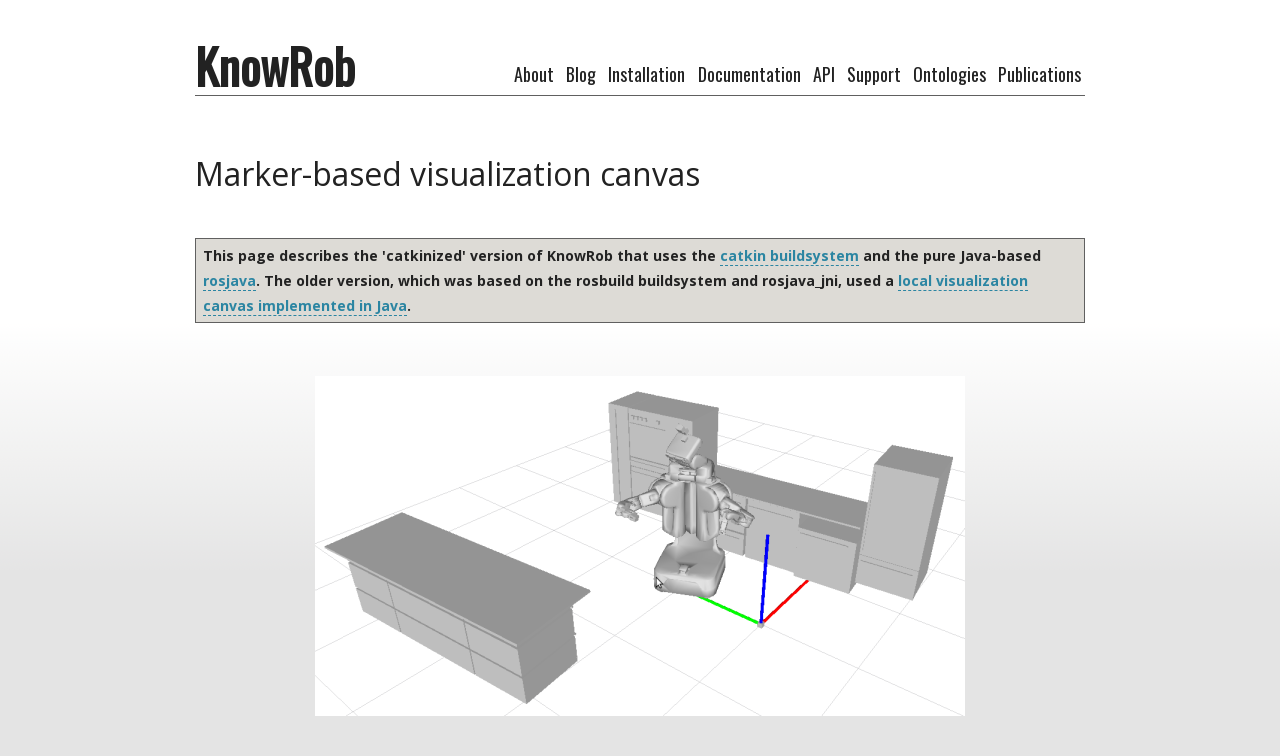

--- FILE ---
content_type: text/html; charset=utf-8
request_url: https://www.knowrob.org/doc/marker_visualization
body_size: 16150
content:
<!DOCTYPE html PUBLIC "-//W3C//DTD XHTML 1.0 Transitional//EN"
  "http://www.w3.org/TR/xhtml1/DTD/xhtml1-transitional.dtd">
<html xmlns="http://www.w3.org/1999/xhtml" xml:lang="en" lang="en" dir="ltr">
<head>
<meta http-equiv="Content-Type" content="text/html; charset=utf-8" />
<title>doc:marker_visualization - KnowRob</title>
<!--[if IE]><meta http-equiv="X-UA-Compatible" content="IE=edge,chrome=1" /><![endif]-->
<link rel="stylesheet" media="all" type="text/css" href="https://fonts.googleapis.com/css?family=Droid+Sans" />
<link rel="stylesheet" media="all" type="text/css" href="https://fonts.googleapis.com/css?family=Open+Sans:400,400italic,700|Oswald|Source+Code+Pro" />
<meta name="generator" content="DokuWiki"/>
<meta name="robots" content="index,follow"/>
<meta name="keywords" content="doc,marker_visualization"/>
<link rel="search" type="application/opensearchdescription+xml" href="/lib/exe/opensearch.php" title="KnowRob"/>
<link rel="start" href="/"/>
<link rel="contents" href="/doc/marker_visualization?do=index" title="Sitemap"/>
<link rel="manifest" href="/lib/exe/manifest.php"/>
<link rel="alternate" type="application/rss+xml" title="Recent Changes" href="/feed.php"/>
<link rel="alternate" type="application/rss+xml" title="Current namespace" href="/feed.php?mode=list&amp;ns=doc"/>
<link rel="alternate" type="text/html" title="Plain HTML" href="/_export/xhtml/doc/marker_visualization"/>
<link rel="alternate" type="text/plain" title="Wiki Markup" href="/_export/raw/doc/marker_visualization"/>
<link rel="canonical" href="https://www.knowrob.org/doc/marker_visualization"/>
<link rel="stylesheet" href="/lib/exe/css.php?t=prsnl10&amp;tseed=5b55728d7826ff96fb2b09754bf56e84"/>
<!--[if gte IE 9]><!-->
<script >/*<![CDATA[*/var NS='doc';var JSINFO = {"id":"doc:marker_visualization","namespace":"doc","ACT":"show","useHeadingNavigation":0,"useHeadingContent":0};
/*!]]>*/</script>
<script src="/lib/exe/jquery.php?tseed=34a552433bc33cc9c3bc32527289a0b2" defer="defer"></script>
<script src="/lib/exe/js.php?t=prsnl10&amp;tseed=5b55728d7826ff96fb2b09754bf56e84" defer="defer"></script>
<!--<![endif]-->
<meta name="viewport" content="width=device-width,initial-scale=1" />
<link rel="shortcut icon" href="/lib/tpl/prsnl10/images/favicon.ico" />
<link rel="apple-touch-icon" href="/lib/tpl/prsnl10/images/apple-touch-icon.png" />
<!--[if lte IE 8]><link rel="stylesheet" media="all" type="text/css" href="/lib/tpl/prsnl10/css/prsnl10_screen_iehacks.css" /><![endif]-->
<!--[if lt IE 7]><style type="text/css">img { behavior: url(/lib/tpl/prsnl10/js/iepngfix/iepngfix.htc); }</style><![endif]-->
</head>

<body>
<div id="pagewrap">

    <!-- start header -->
    <div id="tmpl_header">
        <div id="tmpl_header_left">
            <div id="tmpl_header_logo">
                <a href="/" name="dokuwiki__top" id="dokuwiki__top" accesskey="h" class="tmpl_header_logo_txt">KnowRob</a>
            </div>
        </div>

        <div id="tmpl_header_right">
            <div id="tmpl_header_nav">
                
<p>
<a href="/knowrob" class="wikilink1" title="knowrob" data-wiki-id="knowrob">About</a>  <a href="/home" class="wikilink1" title="home" data-wiki-id="home">Blog</a>  <a href="/installation" class="wikilink1" title="installation" data-wiki-id="installation">Installation</a>   <a href="/doc" class="wikilink1" title="doc" data-wiki-id="doc">Documentation</a>  <a href="/api" class="wikilink1" title="api" data-wiki-id="api">API</a>  <a href="/support" class="wikilink1" title="support" data-wiki-id="support">Support</a>  <a href="/ontologies" class="wikilink1" title="ontologies" data-wiki-id="ontologies">Ontologies</a>  <a href="/publications" class="wikilink1" title="publications" data-wiki-id="publications">Publications</a>
</p>

            </div>
        </div>
        <div class="clearer"></div>
    </div>
    <!-- end header -->


    <!-- start main content area -->
    <div class="dokuwiki">
        
        <!--[if lt IE 7]>
        <noscript>Your browser has JavaScript disabled, the page layout will be broken.
        Please enable it and reload this page or <a href="http://browser-update.org/en/update.html">update
        your browser</a>.</noscript>
        <![endif]-->

        <!-- start main content -->
        <div id="content">
            <div class="page">
            
<!-- start rendered page content -->

<h1 class="sectionedit1" id="marker-based_visualization_canvas">Marker-based visualization canvas</h1>
<div class="level1">

<p>

<br/>

</p>
<div class="table sectionedit2"><table class="inline">
	<tr class="row0">
		<th class="col0"> This page describes the &#039;catkinized&#039; version of KnowRob that uses the <a href="http://wiki.ros.org/catkin/" class="urlextern" title="http://wiki.ros.org/catkin/" rel="ugc nofollow">catkin buildsystem</a> and the pure Java-based <a href="http://wiki.ros.org/rosjava" class="urlextern" title="http://wiki.ros.org/rosjava" rel="ugc nofollow">rosjava</a>. The older version, which was based on the rosbuild buildsystem and rosjava_jni, used a <a href="http://wiki.ros.org/mod_vis" class="urlextern" title="http://wiki.ros.org/mod_vis" rel="ugc nofollow">local visualization canvas implemented in Java</a>.</th>
	</tr>
</table></div>

<p>
<br/>

</p>

<p>
<img src="/_media/doc/web-visualization.png?w=650&amp;tok=8c91ce" class="mediacenter" loading="lazy" alt="" width="650" />
</p>

<p>
Based on <a href="http://www.ros.org/wiki/rviz/DisplayTypes/Marker" class="urlextern" title="http://www.ros.org/wiki/rviz/DisplayTypes/Marker" rel="ugc nofollow">rviz Markers</a>, this visualization module can display 3D information in a browser-based canvas that has been built using the <a href="https://github.com/RobotWebTools/ros3djs" class="urlextern" title="https://github.com/RobotWebTools/ros3djs" rel="ugc nofollow">ros3djs library</a>.
</p>

</div>

<h2 class="sectionedit3" id="marker_types">Marker Types</h2>
<div class="level2">

<p>
The set of supported marker primitive types can be queried using the <code>marker_prop_type(Type,_)</code> predicate.
The primitive types include arrow, cube, sphere, cylinder, line_strip, line_list, cube_list, sphere_list, points, text_view_facing, mesh_resource and triangle_list.
Primitive markers can be created using <code>marker($type(&#039;Name&#039;),_)</code>, where $type must be replaced by one of the primitive types.
</p>

<p>
In addition, KnowRob supports a set of complex marker types.
</p>
<ul>
<li class="level1"><div class="li"> <strong>cylinder_tf(Frame0,Frame1)</strong>: A cylinder between 2 links</div>
</li>
<li class="level1"><div class="li"> <strong>link(Frame)</strong>: A marker that takes the pose of a link</div>
</li>
<li class="level1"><div class="li"> <strong>trajectory(Frame)</strong>: A trajectory of a link</div>
</li>
<li class="level1"><div class="li"> <strong>trail(Frame)</strong>: A trail of a link (trajectory with alpha fade)</div>
</li>
<li class="level1"><div class="li"> <strong>average_trajectory(Frame)</strong>: The average over multiple trajectories</div>
</li>
<li class="level1"><div class="li"> <strong>pointer(Frame0,Frame1)</strong>: Arrow that points from Frame0 in the direction of Frame1</div>
</li>
<li class="level1"><div class="li"> <strong>object(Name)</strong>: A marker that represents an OWL individual (including children objects)</div>
</li>
<li class="level1"><div class="li"> <strong>agent(Name)</strong>: A marker that represents an OWL agent individual (including all links)</div>
</li>
<li class="level1"><div class="li"> <strong>stickman(Name)</strong>: A special human skeleton visualization, kinematic structure is spanned by the OWL individual indentified by Name</div>
</li>
</ul>

</div>

<h2 class="sectionedit4" id="usage">Usage</h2>
<div class="level2">

<p>
First, setup the rosbridge communication interface and initialiaze the `knowrob_vis` package.
</p>
<pre class="code">$ roslaunch rosbridge_server rosbridge_websocket.launch
$ rosrun rosprolog  rosprolog knowrob_vis</pre>

<p>
Markers must be explicitly published by the user with following query (<a href="http://www.open-ease.org/" class="urlextern" title="http://www.open-ease.org/" rel="ugc nofollow">openEASE</a> does this automatically).
</p>
<pre class="code">% publish modified marker
?- marker_publish.</pre>

</div>

<h3 class="sectionedit5" id="semantic_map_marker">Semantic Map Marker</h3>
<div class="level3">

<p>
The following queries read data from a semantic map and visualize it in the browser-based visualization.
</p>
<pre class="code">% load and visualize semantic map
?- owl_parse(&#039;package://knowrob_map_data/owl/ccrl2_semantic_map.owl&#039;).
?- owl_individual_of(A, knowrob:&#039;SemanticEnvironmentMap&#039;), marker_update(object(A)).

% highlight all electrical household appliances
?- owl_individual_of(A, knowrob:&#039;ElectricalHouseholdAppliance&#039;), marker_highlight(object(A)).</pre>

</div>

<h3 class="sectionedit6" id="agent_marker">Agent Marker</h3>
<div class="level3">

<p>
The following queries read data from a robot description, look up the robot pose in the mongo DB
and visualize it in the browser-based visualization.
</p>
<pre class="code">% load and visualize the pr2 robot for given timepoint T
?- owl_parse(&#039;package://knowrob_srdl/owl/PR2.owl&#039;).
?- mng_robot_pose_at_time(pr2:&#039;PR2Robot1&#039;,&#039;/map&#039;,T,_), marker_update(object(pr2:&#039;PR2Robot1&#039;),End).</pre>

</div>

<h3 class="sectionedit7" id="trajectory_marker">Trajectory Marker</h3>
<div class="level3">

<p>
The following queries read data from a robot description, sample the &#039;/base_link&#039; between T0 and T1
and visualize it in the browser-based visualization.
</p>
<pre class="code">% load and visualize the base link of the pr2 robot for given timerange (T0,T1)
?- owl_parse(&#039;package://knowrob_srdl/owl/PR2.owl&#039;).
?- marker_update(trajectory(&#039;/base_link&#039;), interval(T0,T1,dt(Interval))).</pre>

</div>

<h2 class="sectionedit8" id="visualizing_3d_object_meshes">Visualizing 3D object meshes</h2>
<div class="level2">

<p>
KnowRob supports the visualization of objects using 3D surface meshes in the STL or Collada file formats. These meshes can either be attached to an object instance or to an object class, in which case they are used for visualization of all of its instances. The following OWL snippet shows how an instance can be linked to its CAD model using the <em>pathToCadModel</em> property:
</p>
<pre class="code xml"> <span class="sc3"><span class="re1">&lt;owl:NamedIndividual</span> <span class="re0">rdf:about</span>=<span class="st0">&quot;&amp;map_obj;milk1&quot;</span><span class="re2">&gt;</span></span>
     <span class="sc3"><span class="re1">&lt;rdf:type</span> <span class="re0">rdf:resource</span>=<span class="st0">&quot;&amp;knowrob;CowsMilk-Product&quot;</span><span class="re2">/&gt;</span></span>
     <span class="sc3"><span class="re1">&lt;knowrob:pathToCadModel</span> <span class="re0">rdf:datatype</span>=<span class="st0">&quot;&amp;xsd;string&quot;</span><span class="re2">&gt;</span></span>
                             package://knowrob_tutorial/cad/milk.kmz<span class="sc3"><span class="re1">&lt;/knowrob:pathToCadModel<span class="re2">&gt;</span></span></span>
 <span class="sc3"><span class="re1">&lt;/owl:NamedIndividual<span class="re2">&gt;</span></span></span></pre>

<p>
The package <em>knowrob_cad_models</em> in <em>knowrob_addons</em> provides such definitions for several object types, and also contains CAD models that are downloaded at build time.
</p>

<p>
Inside the ROS filesystem, resources such as binary files can be described using different kinds of URLs: The common file:// and http:// URLs, and the package:// <abbr title="Uniform Resource Locator">URL</abbr> used above that describes a path relative to a ROS package. These URLs can be resolved using the <a href="http://wiki.ros.org/resource_retriever" class="urlextern" title="http://wiki.ros.org/resource_retriever" rel="ugc nofollow">resource_retriever</a> tool. 
</p>

<p>
Since the client of a webserver cannot access the whole file system, this mechanism does not work as such if requests are made from a website. The ros3djs library therefore rewrites package:// URLs for object meshes to subfolders of the website&#039;s docroot. For example, meshes in the package pr2_description are searched at <a href="http://localhost/pr2_description/" class="urlextern" title="http://localhost/pr2_description/" rel="ugc nofollow">http://localhost/pr2_description/</a>…
</p>

<p>
If you would like to visualize meshes contained in ROS packages in the browser, you have to put these meshes into the docroot of the webserver, i.e. as a subfolder of the directory &#039;html&#039; in <em>knowrob_vis</em>. Please make sure that the folder is named exactly like the ROS package containing the meshes and that is has the same subfolders. You can remove all files except the meshes themselves.
</p>

</div>

<h2 class="sectionedit9" id="links">Links</h2>
<div class="level2">
<ul>
<li class="level1"><div class="li"> <a href="http://robotwebtools.org/" class="urlextern" title="http://robotwebtools.org/" rel="ugc nofollow">Overview page robotwebtools</a></div>
</li>
<li class="level1"><div class="li"> <a href="https://github.com/RobotWebTools/ros3djs" class="urlextern" title="https://github.com/RobotWebTools/ros3djs" rel="ugc nofollow">ros3djs canvas used for visualization</a></div>
</li>
<li class="level1"><div class="li"> <a href="https://github.com/RobotWebTools/roslibjs" class="urlextern" title="https://github.com/RobotWebTools/roslibjs" rel="ugc nofollow">roslibjs used for sending queries via json_prolog</a></div>
</li>
</ul>

</div>

<!-- end rendered page content -->
<div class="clearer"></div>


            </div>
        </div>
        <!-- end main content -->
        <div class="clearer"></div>
        
        <div id="tmpl_footer">
            <div id="tmpl_footer_actlinksleft">
                [&#160;<a href="#dokuwiki__top"  class="action top" accesskey="t" rel="nofollow" title="Back to top [T]">Back to top</a>&#160;|&#160;<a href="/doc/marker_visualization?do=index"  class="action index" accesskey="x" rel="nofollow" title="Sitemap [X]">Sitemap</a>&#160;]            </div>
            <div id="tmpl_footer_actlinksright">
                [&#160;<a href="/doc/marker_visualization?do=login&amp;sectok="  class="action login" rel="nofollow" title="Log In">Log In</a>&#160;|&#160;<a href="/doc/marker_visualization?do=revisions"  class="action revs" accesskey="o" rel="nofollow" title="Old revisions [O]">Old revisions</a>&#160;]            </div>
            <div class="clearer"></div>
            <div id="tmpl_footer_metainfo">
                <!-- Please do NOT remove the following prsnl10 and/or DokuWiki link/notice. Thank you. :-) -->
                <a href="https://www.dokuwiki.org/template:prsnl10" target="_blank" rel="nofollow">prsnl10 on DW</a> under the hood
                 &#160;|&#160; <bdi>doc/marker_visualization.txt</bdi> · Last modified: 2015/10/19 15:07 by <bdi>daniel86</bdi>
<p>
<div align="center">
The development of KnowRob currently receives funding from the following projects:
</p>

<p>
<a href="https://ease-crc.org" class="media" title="https://ease-crc.org" rel="ugc nofollow"><img src="/_media/new_ease_logo_cropped_60.png" class="media" loading="lazy" alt="" /></a>
<a href="http://www.refills-project.eu" class="media" title="http://www.refills-project.eu" rel="ugc nofollow"><img src="/_media/logorefills_60.png" class="media" loading="lazy" alt="" /></a>
<a href="https://knowledge4retail.org" class="media" title="https://knowledge4retail.org" rel="ugc nofollow"><img src="/_media/k4r_60.png?h=40&amp;tok=3c757d" class="media" loading="lazy" alt="" height="40" /></a>
</p>

<p>
</div>
</p>

            </div>
        </div>
    </div>
    <!-- end main content area -->
    <div class="clearer"></div>
    <img src="/lib/exe/taskrunner.php?id=doc%3Amarker_visualization&amp;1769528199" width="2" height="1" alt="" />
</div>
</body>
</html>
